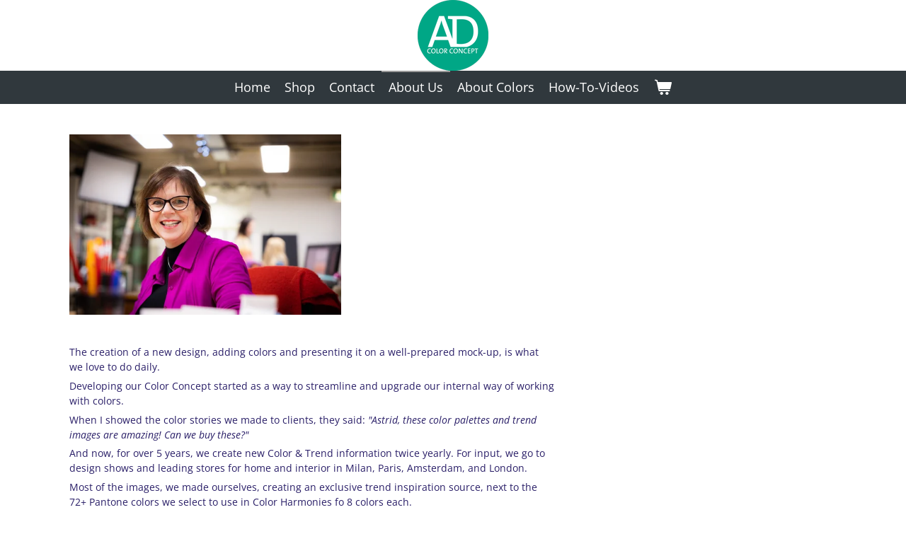

--- FILE ---
content_type: text/html; charset=UTF-8
request_url: https://www.colorconcept.shop/about-us
body_size: 13010
content:
<!DOCTYPE html>
<html lang="en-GB">
    <head>
        <meta http-equiv="Content-Type" content="text/html; charset=utf-8">
        <meta name="viewport" content="width=device-width, initial-scale=1.0, maximum-scale=5.0">
        <meta http-equiv="X-UA-Compatible" content="IE=edge">
        <link rel="canonical" href="https://www.colorconcept.shop/about-us">
        <link rel="sitemap" type="application/xml" href="https://www.colorconcept.shop/sitemap.xml">
        <meta property="og:title" content="About Us | Color Concept by Astrid Davidse">
        <meta property="og:url" content="https://www.colorconcept.shop/about-us">
        <base href="https://www.colorconcept.shop/">
        <meta name="description" property="og:description" content="Who is Astrid Davidse and what can we do for you?">
                <script nonce="d8a0983ff01be61f9656f0f5cce31085">
            
            window.JOUWWEB = window.JOUWWEB || {};
            window.JOUWWEB.application = window.JOUWWEB.application || {};
            window.JOUWWEB.application = {"backends":[{"domain":"jouwweb.nl","freeDomain":"jouwweb.site"},{"domain":"webador.com","freeDomain":"webadorsite.com"},{"domain":"webador.de","freeDomain":"webadorsite.com"},{"domain":"webador.fr","freeDomain":"webadorsite.com"},{"domain":"webador.es","freeDomain":"webadorsite.com"},{"domain":"webador.it","freeDomain":"webadorsite.com"},{"domain":"jouwweb.be","freeDomain":"jouwweb.site"},{"domain":"webador.ie","freeDomain":"webadorsite.com"},{"domain":"webador.co.uk","freeDomain":"webadorsite.com"},{"domain":"webador.at","freeDomain":"webadorsite.com"},{"domain":"webador.be","freeDomain":"webadorsite.com"},{"domain":"webador.ch","freeDomain":"webadorsite.com"},{"domain":"webador.ch","freeDomain":"webadorsite.com"},{"domain":"webador.mx","freeDomain":"webadorsite.com"},{"domain":"webador.com","freeDomain":"webadorsite.com"},{"domain":"webador.dk","freeDomain":"webadorsite.com"},{"domain":"webador.se","freeDomain":"webadorsite.com"},{"domain":"webador.no","freeDomain":"webadorsite.com"},{"domain":"webador.fi","freeDomain":"webadorsite.com"},{"domain":"webador.ca","freeDomain":"webadorsite.com"},{"domain":"webador.ca","freeDomain":"webadorsite.com"},{"domain":"webador.pl","freeDomain":"webadorsite.com"},{"domain":"webador.com.au","freeDomain":"webadorsite.com"},{"domain":"webador.nz","freeDomain":"webadorsite.com"}],"editorLocale":"nl-NL","editorTimezone":"Europe\/Amsterdam","editorLanguage":"nl","analytics4TrackingId":"G-E6PZPGE4QM","analyticsDimensions":[],"backendDomain":"www.jouwweb.nl","backendShortDomain":"jouwweb.nl","backendKey":"jouwweb-nl","freeWebsiteDomain":"jouwweb.site","noSsl":false,"build":{"reference":"a053e3f"},"linkHostnames":["www.jouwweb.nl","www.webador.com","www.webador.de","www.webador.fr","www.webador.es","www.webador.it","www.jouwweb.be","www.webador.ie","www.webador.co.uk","www.webador.at","www.webador.be","www.webador.ch","fr.webador.ch","www.webador.mx","es.webador.com","www.webador.dk","www.webador.se","www.webador.no","www.webador.fi","www.webador.ca","fr.webador.ca","www.webador.pl","www.webador.com.au","www.webador.nz"],"assetsUrl":"https:\/\/assets.jwwb.nl","loginUrl":"https:\/\/www.jouwweb.nl\/inloggen","publishUrl":"https:\/\/www.jouwweb.nl\/v2\/website\/1174332\/publish-proxy","adminUserOrIp":false,"pricing":{"plans":{"lite":{"amount":"700","currency":"EUR"},"pro":{"amount":"1200","currency":"EUR"},"business":{"amount":"2400","currency":"EUR"}},"yearlyDiscount":{"price":{"amount":"0","currency":"EUR"},"ratio":0,"percent":"0%","discountPrice":{"amount":"0","currency":"EUR"},"termPricePerMonth":{"amount":"0","currency":"EUR"},"termPricePerYear":{"amount":"0","currency":"EUR"}}},"hcUrl":{"add-product-variants":"https:\/\/help.jouwweb.nl\/hc\/nl\/articles\/28594307773201","basic-vs-advanced-shipping":"https:\/\/help.jouwweb.nl\/hc\/nl\/articles\/28594268794257","html-in-head":"https:\/\/help.jouwweb.nl\/hc\/nl\/articles\/28594336422545","link-domain-name":"https:\/\/help.jouwweb.nl\/hc\/nl\/articles\/28594325307409","optimize-for-mobile":"https:\/\/help.jouwweb.nl\/hc\/nl\/articles\/28594312927121","seo":"https:\/\/help.jouwweb.nl\/hc\/nl\/sections\/28507243966737","transfer-domain-name":"https:\/\/help.jouwweb.nl\/hc\/nl\/articles\/28594325232657","website-not-secure":"https:\/\/help.jouwweb.nl\/hc\/nl\/articles\/28594252935825"}};
            window.JOUWWEB.brand = {"type":"jouwweb","name":"JouwWeb","domain":"JouwWeb.nl","supportEmail":"support@jouwweb.nl"};
                    
                window.JOUWWEB = window.JOUWWEB || {};
                window.JOUWWEB.websiteRendering = {"locale":"en-GB","timezone":"Europe\/Amsterdam","routes":{"api\/upload\/product-field":"\/_api\/upload\/product-field","checkout\/cart":"\/cart","payment":"\/complete-order\/:publicOrderId","payment\/forward":"\/complete-order\/:publicOrderId\/forward","public-order":"\/order\/:publicOrderId","checkout\/authorize":"\/cart\/authorize\/:gateway","wishlist":"\/wishlist"}};
                                                    window.JOUWWEB.website = {"id":1174332,"locale":"en-GB","enabled":true,"title":"Color Concept by Astrid Davidse","hasTitle":true,"roleOfLoggedInUser":null,"ownerLocale":"nl-NL","plan":"business","freeWebsiteDomain":"jouwweb.site","backendKey":"jouwweb-nl","currency":"EUR","defaultLocale":"en-GB","url":"https:\/\/www.colorconcept.shop\/","homepageSegmentId":4647684,"category":"webshop","isOffline":false,"isPublished":true,"locales":["en-GB"],"allowed":{"ads":false,"credits":true,"externalLinks":true,"slideshow":true,"customDefaultSlideshow":true,"hostedAlbums":true,"moderators":true,"mailboxQuota":10,"statisticsVisitors":true,"statisticsDetailed":true,"statisticsMonths":-1,"favicon":true,"password":true,"freeDomains":2,"freeMailAccounts":1,"canUseLanguages":true,"fileUpload":true,"legacyFontSize":false,"webshop":true,"products":-1,"imageText":false,"search":true,"audioUpload":true,"videoUpload":5000,"allowDangerousForms":false,"allowHtmlCode":true,"mobileBar":true,"sidebar":false,"poll":true,"allowCustomForms":true,"allowBusinessListing":true,"allowCustomAnalytics":true,"allowAccountingLink":true,"digitalProducts":true,"sitemapElement":false},"mobileBar":{"enabled":true,"theme":"dark","email":{"active":true,"value":"martin@astriddavidse.com"},"location":{"active":false},"phone":{"active":true,"value":"+31703060623"},"whatsapp":{"active":true,"value":"+31637285942"},"social":{"active":false,"network":"facebook"}},"webshop":{"enabled":true,"currency":"EUR","taxEnabled":true,"taxInclusive":false,"vatDisclaimerVisible":false,"orderNotice":"<p>Based in the EU? Please provide VAT number for 0% VAT shift before payment. (Not for orders in the Netherlands and outside EU)<\/p>","orderConfirmation":"<p>Thank you for your order! Colorful inspiration is on its way to you.<br \/>\r\nYou will receive separate emails with your invoice and shipping or digital delivery details, depending on your order.<br \/>\r\n<br \/>\r\nHave a nice day,<br \/>\r\n<br \/>\r\nAstrid Davidse &amp; Team<br \/>\r\n<br \/>\r\nAny questions? <br \/>\r\nEmail info@astriddavidse.com of call +00 31 70 3060623<\/p>","freeShipping":false,"freeShippingAmount":"40.00","shippingDisclaimerVisible":false,"pickupAllowed":false,"couponAllowed":true,"detailsPageAvailable":true,"socialMediaVisible":false,"termsPage":4666883,"termsPageUrl":"\/terms-of-use","extraTerms":null,"pricingVisible":true,"orderButtonVisible":true,"shippingAdvanced":true,"shippingAdvancedBackEnd":true,"soldOutVisible":true,"backInStockNotificationEnabled":false,"canAddProducts":true,"nextOrderNumber":2026001,"allowedServicePoints":[],"sendcloudConfigured":false,"sendcloudFallbackPublicKey":"a3d50033a59b4a598f1d7ce7e72aafdf","taxExemptionAllowed":true,"invoiceComment":null,"emptyCartVisible":true,"minimumOrderPrice":null,"productNumbersEnabled":false,"wishlistEnabled":false,"hideTaxOnCart":false},"isTreatedAsWebshop":true};                            window.JOUWWEB.cart = {"products":[],"coupon":null,"shippingCountryCode":null,"shippingChoice":null,"breakdown":[]};                            window.JOUWWEB.scripts = ["website-rendering\/webshop","video\/plyr"];                        window.parent.JOUWWEB.colorPalette = window.JOUWWEB.colorPalette;
        </script>
                <title>About Us | Color Concept by Astrid Davidse</title>
                                            <link href="https://primary.jwwb.nl/public/y/r/x/temp-dquvpgfgffykmmftronw/touch-icon-iphone.png?bust=1718183160" rel="apple-touch-icon" sizes="60x60">                                                <link href="https://primary.jwwb.nl/public/y/r/x/temp-dquvpgfgffykmmftronw/touch-icon-ipad.png?bust=1718183160" rel="apple-touch-icon" sizes="76x76">                                                <link href="https://primary.jwwb.nl/public/y/r/x/temp-dquvpgfgffykmmftronw/touch-icon-iphone-retina.png?bust=1718183160" rel="apple-touch-icon" sizes="120x120">                                                <link href="https://primary.jwwb.nl/public/y/r/x/temp-dquvpgfgffykmmftronw/touch-icon-ipad-retina.png?bust=1718183160" rel="apple-touch-icon" sizes="152x152">                                                <link href="https://primary.jwwb.nl/public/y/r/x/temp-dquvpgfgffykmmftronw/favicon.png?bust=1718183160" rel="shortcut icon">                                                <link href="https://primary.jwwb.nl/public/y/r/x/temp-dquvpgfgffykmmftronw/favicon.png?bust=1718183160" rel="icon">                                        <meta property="og:image" content="https&#x3A;&#x2F;&#x2F;primary.jwwb.nl&#x2F;public&#x2F;y&#x2F;r&#x2F;x&#x2F;temp-dquvpgfgffykmmftronw&#x2F;05nw9s&#x2F;cc_aw24-25_o1h7231-1.jpg&#x3F;enable-io&#x3D;true&amp;enable&#x3D;upscale&amp;fit&#x3D;bounds&amp;width&#x3D;1200">
                                    <meta name="twitter:card" content="summary_large_image">
                        <meta property="twitter:image" content="https&#x3A;&#x2F;&#x2F;primary.jwwb.nl&#x2F;public&#x2F;y&#x2F;r&#x2F;x&#x2F;temp-dquvpgfgffykmmftronw&#x2F;05nw9s&#x2F;cc_aw24-25_o1h7231-1.jpg&#x3F;enable-io&#x3D;true&amp;enable&#x3D;upscale&amp;fit&#x3D;bounds&amp;width&#x3D;1200">
                                                    <script type="text/javascript">
_linkedin_partner_id = "2155994";
window._linkedin_data_partner_ids = window._linkedin_data_partner_ids || [];
window._linkedin_data_partner_ids.push(_linkedin_partner_id);
</script><script type="text/javascript">
(function(l) {
if (!l){window.lintrk = function(a,b){window.lintrk.q.push([a,b])};
window.lintrk.q=[]}
var s = document.getElementsByTagName("script")[0];
var b = document.createElement("script");
b.type = "text/javascript";b.async = true;
b.src = "https://snap.licdn.com/li.lms-analytics/insight.min.js";
s.parentNode.insertBefore(b, s);})(window.lintrk);
</script>
<noscript>
<img height="1" width="1" style="display:none;" alt="" src="https://px.ads.linkedin.com/collect/?pid=2155994&amp;fmt=gif">
</noscript>

<script>(function(h,o,t,j,a,r){
        h.hj=h.hj||function(){(h.hj.q=h.hj.q||[]).push(arguments)};
        h._hjSettings={hjid:1630026,hjsv:6};
        a=o.getElementsByTagName('head')[0];
        r=o.createElement('script');r.async=1;
        r.src=t+h._hjSettings.hjid+j+h._hjSettings.hjsv;
        a.appendChild(r);
    })(window,document,'https://static.hotjar.com/c/hotjar-','.js?sv=');
</body></html></script>                            <script src="https://www.googletagmanager.com/gtag/js?id=UA-71150622-2" nonce="d8a0983ff01be61f9656f0f5cce31085" data-turbo-track="reload" async></script>
<script src="https://plausible.io/js/script.manual.js" nonce="d8a0983ff01be61f9656f0f5cce31085" data-turbo-track="reload" defer data-domain="shard7.jouwweb.nl"></script>
<link rel="stylesheet" type="text/css" href="https://gfonts.jwwb.nl/css?display=fallback&amp;family=Open+Sans%3A400%2C700%2C400italic%2C700italic" nonce="d8a0983ff01be61f9656f0f5cce31085" data-turbo-track="dynamic">
<script src="https://assets.jwwb.nl/assets/build/website-rendering/en-GB.js?bust=fe80546e0ac60ffdf7e0" nonce="d8a0983ff01be61f9656f0f5cce31085" data-turbo-track="reload" defer></script>
<script src="https://assets.jwwb.nl/assets/website-rendering/runtime.e155993011efc7175f1d.js?bust=9c9da86aa25b93d0d097" nonce="d8a0983ff01be61f9656f0f5cce31085" data-turbo-track="reload" defer></script>
<script src="https://assets.jwwb.nl/assets/website-rendering/812.881ee67943804724d5af.js?bust=78ab7ad7d6392c42d317" nonce="d8a0983ff01be61f9656f0f5cce31085" data-turbo-track="reload" defer></script>
<script src="https://assets.jwwb.nl/assets/website-rendering/main.0515695a8fe66ce31629.js?bust=d350dfc83bf29c36017f" nonce="d8a0983ff01be61f9656f0f5cce31085" data-turbo-track="reload" defer></script>
<link rel="preload" href="https://assets.jwwb.nl/assets/website-rendering/styles.1ccb5af37fe695da2886.css?bust=b0ae04ec4c862e8d8ee1" as="style">
<link rel="preload" href="https://assets.jwwb.nl/assets/website-rendering/fonts/icons-website-rendering/font/website-rendering.woff2?bust=bd2797014f9452dadc8e" as="font" crossorigin>
<link rel="preconnect" href="https://gfonts.jwwb.nl">
<link rel="stylesheet" type="text/css" href="https://assets.jwwb.nl/assets/website-rendering/styles.1ccb5af37fe695da2886.css?bust=b0ae04ec4c862e8d8ee1" nonce="d8a0983ff01be61f9656f0f5cce31085" data-turbo-track="dynamic">
<link rel="preconnect" href="https://assets.jwwb.nl">
<link rel="preconnect" href="https://www.google-analytics.com">
<link rel="stylesheet" type="text/css" href="https://primary.jwwb.nl/public/y/r/x/temp-dquvpgfgffykmmftronw/style.css?bust=1769009351" nonce="d8a0983ff01be61f9656f0f5cce31085" data-turbo-track="dynamic">    </head>
    <body
        id="top"
        class="jw-is-no-slideshow jw-header-is-image jw-is-segment-page jw-is-frontend jw-is-no-sidebar jw-is-no-messagebar jw-is-no-touch-device jw-is-no-mobile"
                                    data-jouwweb-page="4647765"
                                                data-jouwweb-segment-id="4647765"
                                                data-jouwweb-segment-type="page"
                                                data-template-threshold="800"
                                                data-template-name="modern"
                            itemscope
        itemtype="https://schema.org/WebPage"
    >
                                    <meta itemprop="url" content="https://www.colorconcept.shop/about-us">
        <a href="#main-content" class="jw-skip-link">
            Skip to main content        </a>
        <div class="jw-background"></div>
        <div class="jw-body">
            <div class="jw-mobile-menu jw-mobile-is-logo js-mobile-menu">
            <button
            type="button"
            class="jw-mobile-menu__button jw-mobile-toggle"
            aria-label="Toggle menu"
        >
            <span class="jw-icon-burger"></span>
        </button>
        <div class="jw-mobile-header jw-mobile-header--image">
        <a            class="jw-mobile-header-content"
                            href="/"
                        >
                            <img class="jw-mobile-logo jw-mobile-logo--square" src="https://primary.jwwb.nl/public/y/r/x/temp-dquvpgfgffykmmftronw/q18h59/colorconceptlogo-circle-greenc.png?enable-io=true&amp;enable=upscale&amp;height=70" srcset="https://primary.jwwb.nl/public/y/r/x/temp-dquvpgfgffykmmftronw/q18h59/colorconceptlogo-circle-greenc.png?enable-io=true&amp;enable=upscale&amp;height=70 1x, https://primary.jwwb.nl/public/y/r/x/temp-dquvpgfgffykmmftronw/q18h59/colorconceptlogo-circle-greenc.png?enable-io=true&amp;enable=upscale&amp;height=140&amp;quality=70 2x" alt="Color Concept by Astrid Davidse" title="Color Concept by Astrid Davidse">                                </a>
    </div>

        <a
        href="/cart"
        class="jw-mobile-menu__button jw-mobile-header-cart"
        aria-label="View cart"
    >
        <span class="jw-icon-badge-wrapper">
            <span class="website-rendering-icon-basket" aria-hidden="true"></span>
            <span class="jw-icon-badge hidden" aria-hidden="true"></span>
        </span>
    </a>
    
    </div>
            <header class="header-wrap js-topbar-content-container">
    <div class="header-wrap__inner">
        <div class="jw-header-logo">
            <div
    id="jw-header-image-container"
    class="jw-header jw-header-image jw-header-image-toggle"
    style="flex-basis: 100px; max-width: 100px; flex-shrink: 1;"
>
            <a href="/">
        <img id="jw-header-image" data-image-id="71253444" srcset="https://primary.jwwb.nl/public/y/r/x/temp-dquvpgfgffykmmftronw/q18h59/colorconceptlogo-circle-greenc.png?enable-io=true&amp;width=100 100w, https://primary.jwwb.nl/public/y/r/x/temp-dquvpgfgffykmmftronw/q18h59/colorconceptlogo-circle-greenc.png?enable-io=true&amp;width=200 200w" class="jw-header-image" title="Color Concept by Astrid Davidse" style="max-height: 100px;" sizes="100px" width="100" height="100" intrinsicsize="100.00 x 100.00" alt="Color Concept by Astrid Davidse">                </a>
    </div>
        <div
    class="jw-header jw-header-title-container jw-header-text jw-header-text-toggle"
    data-stylable="false"
>
    <a        id="jw-header-title"
        class="jw-header-title"
                    href="/"
            >
        Color Concept by Astrid Davidse    </a>
</div>
</div>
    </div>
</header>
<script nonce="d8a0983ff01be61f9656f0f5cce31085">
    JOUWWEB.templateConfig = {
        header: {
            selector: '.header-wrap',
            mobileSelector: '.jw-mobile-menu',
            updatePusher: function (headerHeight) {
                var $sliderStyle = $('#sliderStyle');

                if ($sliderStyle.length === 0) {
                    $sliderStyle = $('<style />')
                        .attr('id', 'sliderStyle')
                        .appendTo(document.body);
                }

                $sliderStyle.html('.jw-slideshow-slide-content { padding-top: ' + headerHeight + 'px; padding-bottom: ' + (headerHeight * (2/3)) + 'px; } .bx-controls-direction { margin-top: ' + (headerHeight * (1/6)) + 'px; }');

                // make sure slider also gets correct height (because of the added padding)
                $('.jw-slideshow-slide[aria-hidden=false]').each(function (index) {
                    var $this = $(this);
                    headerHeight = $this.outerHeight() > headerHeight ? $this.outerHeight() : headerHeight;
                    $this.closest('.bx-viewport').css({
                        height: headerHeight + 'px',
                    });
                });

                // If a page has a message-bar, offset the mobile nav.
                const $messageBar = $('.message-bar');
                if ($messageBar.length > 0) {
                    // Only apply to .js-mobile-menu if there is a slideshow
                    $(`.jw-is-slideshow .js-mobile-menu, .jw-menu-clone`).css('top', $messageBar.outerHeight());
                }
            },
        },
        mainContentOffset: function () {
            return $('.main-content').offset().top - ($('body').hasClass('jw-menu-is-mobile') ? 0 : 60);
        },
    };
</script>
<nav class="jw-menu-copy">
    <ul
    id="jw-menu"
    class="jw-menu jw-menu-horizontal"
            >
            <li
    class="jw-menu-item"
>
        <a        class="jw-menu-link"
        href="/"                                            data-page-link-id="4647684"
                            >
                <span class="">
            Home        </span>
            </a>
                </li>
            <li
    class="jw-menu-item"
>
        <a        class="jw-menu-link"
        href="/shop"                                            data-page-link-id="4648640"
                            >
                <span class="">
            Shop        </span>
            </a>
                </li>
            <li
    class="jw-menu-item"
>
        <a        class="jw-menu-link"
        href="/contact"                                            data-page-link-id="5550896"
                            >
                <span class="">
            Contact        </span>
            </a>
                </li>
            <li
    class="jw-menu-item jw-menu-is-active"
>
        <a        class="jw-menu-link js-active-menu-item"
        href="/about-us"                                            data-page-link-id="4647765"
                            >
                <span class="">
            About Us        </span>
            </a>
                </li>
            <li
    class="jw-menu-item"
>
        <a        class="jw-menu-link"
        href="/about-colors"                                            data-page-link-id="4904344"
                            >
                <span class="">
            About Colors        </span>
            </a>
                </li>
            <li
    class="jw-menu-item"
>
        <a        class="jw-menu-link"
        href="/how-to-videos"                                            data-page-link-id="8857791"
                            >
                <span class="">
            How-To-Videos        </span>
            </a>
                </li>
            <li
    class="jw-menu-item js-menu-cart-item "
>
        <a        class="jw-menu-link jw-menu-link--icon"
        href="/cart"                                                            title="Cart"
            >
                                    <span class="jw-icon-badge-wrapper">
                        <span class="website-rendering-icon-basket"></span>
                                            <span class="jw-icon-badge hidden">
                    0                </span>
                            <span class="hidden-desktop-horizontal-menu">
            Cart        </span>
            </a>
                </li>
    
    </ul>

    <script nonce="d8a0983ff01be61f9656f0f5cce31085" id="jw-mobile-menu-template" type="text/template">
        <ul id="jw-menu" class="jw-menu jw-menu-horizontal jw-menu-spacing--mobile-bar">
                            <li
    class="jw-menu-item"
>
        <a        class="jw-menu-link"
        href="/"                                            data-page-link-id="4647684"
                            >
                <span class="">
            Home        </span>
            </a>
                </li>
                            <li
    class="jw-menu-item"
>
        <a        class="jw-menu-link"
        href="/shop"                                            data-page-link-id="4648640"
                            >
                <span class="">
            Shop        </span>
            </a>
                </li>
                            <li
    class="jw-menu-item"
>
        <a        class="jw-menu-link"
        href="/contact"                                            data-page-link-id="5550896"
                            >
                <span class="">
            Contact        </span>
            </a>
                </li>
                            <li
    class="jw-menu-item jw-menu-is-active"
>
        <a        class="jw-menu-link js-active-menu-item"
        href="/about-us"                                            data-page-link-id="4647765"
                            >
                <span class="">
            About Us        </span>
            </a>
                </li>
                            <li
    class="jw-menu-item"
>
        <a        class="jw-menu-link"
        href="/about-colors"                                            data-page-link-id="4904344"
                            >
                <span class="">
            About Colors        </span>
            </a>
                </li>
                            <li
    class="jw-menu-item"
>
        <a        class="jw-menu-link"
        href="/how-to-videos"                                            data-page-link-id="8857791"
                            >
                <span class="">
            How-To-Videos        </span>
            </a>
                </li>
            
                    </ul>
    </script>
</nav>
<div class="main-content">
    
<main id="main-content" class="block-content">
    <div data-section-name="content" class="jw-section jw-section-content jw-responsive">
        <div class="jw-block-element"><div
    id="jw-element-65756074"
    data-jw-element-id="65756074"
        class="jw-tree-node jw-element jw-strip-root jw-tree-container jw-responsive jw-node-is-first-child jw-node-is-last-child"
>
    <div
    id="jw-element-344328972"
    data-jw-element-id="344328972"
        class="jw-tree-node jw-element jw-strip jw-tree-container jw-responsive jw-strip--default jw-strip--style-color jw-strip--color-default jw-strip--padding-both jw-node-is-first-child jw-strip--primary jw-node-is-last-child"
>
    <div class="jw-strip__content-container"><div class="jw-strip__content jw-responsive">
                    <div
    id="jw-element-66475572"
    data-jw-element-id="66475572"
        class="jw-tree-node jw-element jw-columns jw-tree-container jw-responsive jw-tree-horizontal jw-columns--mode-flex jw-node-is-first-child"
>
    <div
    id="jw-element-66475573"
    data-jw-element-id="66475573"
            style="width: 36.82%"
        class="jw-tree-node jw-element jw-column jw-tree-container jw-responsive jw-node-is-first-child"
>
    <div
    id="jw-element-66475587"
    data-jw-element-id="66475587"
        class="jw-tree-node jw-element jw-image jw-node-is-first-child jw-node-is-last-child"
>
    <div
    class="jw-intent jw-element-image jw-element-content jw-element-image-is-left jw-element-image--full-width-to-640"
            style="width: 384px;"
    >
            
        
                <picture
            class="jw-element-image__image-wrapper jw-image-is-square jw-intrinsic"
            style="padding-top: 66.625%;"
        >
                                            <img class="jw-element-image__image jw-intrinsic__item" style="--jw-element-image--pan-x: 0.5; --jw-element-image--pan-y: 0.5;" alt="" src="https://primary.jwwb.nl/public/y/r/x/temp-dquvpgfgffykmmftronw/_o1h6250-wt-linkedin-high.jpg?enable-io=true&amp;enable=upscale&amp;crop=1.5009%3A1&amp;width=800" srcset="https://primary.jwwb.nl/public/y/r/x/temp-dquvpgfgffykmmftronw/_o1h6250-wt-linkedin-high.jpg?enable-io=true&amp;crop=1.5009%3A1&amp;width=96 96w, https://primary.jwwb.nl/public/y/r/x/temp-dquvpgfgffykmmftronw/_o1h6250-wt-linkedin-high.jpg?enable-io=true&amp;crop=1.5009%3A1&amp;width=147 147w, https://primary.jwwb.nl/public/y/r/x/temp-dquvpgfgffykmmftronw/_o1h6250-wt-linkedin-high.jpg?enable-io=true&amp;crop=1.5009%3A1&amp;width=226 226w, https://primary.jwwb.nl/public/y/r/x/temp-dquvpgfgffykmmftronw/_o1h6250-wt-linkedin-high.jpg?enable-io=true&amp;crop=1.5009%3A1&amp;width=347 347w, https://primary.jwwb.nl/public/y/r/x/temp-dquvpgfgffykmmftronw/_o1h6250-wt-linkedin-high.jpg?enable-io=true&amp;crop=1.5009%3A1&amp;width=532 532w, https://primary.jwwb.nl/public/y/r/x/temp-dquvpgfgffykmmftronw/_o1h6250-wt-linkedin-high.jpg?enable-io=true&amp;crop=1.5009%3A1&amp;width=816 816w, https://primary.jwwb.nl/public/y/r/x/temp-dquvpgfgffykmmftronw/_o1h6250-wt-linkedin-high.jpg?enable-io=true&amp;crop=1.5009%3A1&amp;width=1252 1252w, https://primary.jwwb.nl/public/y/r/x/temp-dquvpgfgffykmmftronw/_o1h6250-wt-linkedin-high.jpg?enable-io=true&amp;crop=1.5009%3A1&amp;width=1920 1920w" sizes="auto, min(100vw, 384px), 100vw" loading="lazy" width="800" height="533">                    </picture>

            </div>
</div></div><div
    id="jw-element-66475574"
    data-jw-element-id="66475574"
            style="width: 63.18%"
        class="jw-tree-node jw-element jw-column jw-tree-container jw-responsive jw-node-is-last-child"
>
    <div
    id="jw-element-66475812"
    data-jw-element-id="66475812"
        class="jw-tree-node jw-element jw-image-text jw-node-is-first-child jw-node-is-last-child"
>
    <div class="jw-element-imagetext-text">
            <p><span style="color: #2a1f68;">The creation of a new design, adding colors and presenting it on a well-prepared mock-up, is what we love to do daily.&nbsp;</span></p>
<p><span style="color: #2a1f68;">Developing our Color Concept started as a way to streamline and upgrade our internal way of working with colors.&nbsp;</span></p>
<p><span style="color: #2a1f68;">When I showed the color stories we made to clients, they said: <em>"Astrid, these color palettes and trend images are amazing! Can we buy these?"</em></span></p>
<p><span style="color: #2a1f68;">And now, for over 5 years, we create new Color &amp; Trend information twice yearly. For input, we go to design shows and leading stores for home and interior in Milan, Paris, Amsterdam, and London.</span></p>
<p><span style="color: #2a1f68;">Most of the images, we made ourselves, creating an exclusive trend inspiration source, next to the 72+ Pantone colors we select to use in Color Harmonies fo 8 colors each.</span></p>
<p>&nbsp;</p>    </div>
</div></div></div><div
    id="jw-element-108223428"
    data-jw-element-id="108223428"
        class="jw-tree-node jw-element jw-image-text"
>
    <div class="jw-element-imagetext-text">
            <p><span style="color: #194452;"><strong>"With so much color data in my head, and working daily with new home decor designs and projects, I developed a method to consistently (and fast) select and combine color combinations my clients, and my team, love to work with."</strong></span></p>    </div>
</div><div
    id="jw-element-503365405"
    data-jw-element-id="503365405"
        class="jw-tree-node jw-element jw-columns jw-tree-container jw-responsive jw-tree-horizontal jw-columns--mode-flex"
>
    <div
    id="jw-element-503365406"
    data-jw-element-id="503365406"
            style="width: 50%"
        class="jw-tree-node jw-element jw-column jw-tree-container jw-responsive jw-node-is-first-child"
>
    <div
    id="jw-element-108215045"
    data-jw-element-id="108215045"
        class="jw-tree-node jw-element jw-image jw-node-is-first-child jw-node-is-last-child"
>
    <div
    class="jw-intent jw-element-image jw-element-content jw-element-image-is-left"
            style="width: 100%;"
    >
            
        
                <picture
            class="jw-element-image__image-wrapper jw-image-is-square jw-intrinsic"
            style="padding-top: 66.7084%;"
        >
                                            <img class="jw-element-image__image jw-intrinsic__item" style="--jw-element-image--pan-x: 0.5; --jw-element-image--pan-y: 0.58;" alt="" src="https://primary.jwwb.nl/public/y/r/x/temp-dquvpgfgffykmmftronw/ad-kernteam-high.png?enable-io=true&amp;enable=upscale&amp;crop=1.4991%3A1%2Coffset-y58&amp;width=800" srcset="https://primary.jwwb.nl/public/y/r/x/temp-dquvpgfgffykmmftronw/ad-kernteam-high.png?enable-io=true&amp;crop=1.4991%3A1%2Coffset-y58&amp;width=96 96w, https://primary.jwwb.nl/public/y/r/x/temp-dquvpgfgffykmmftronw/ad-kernteam-high.png?enable-io=true&amp;crop=1.4991%3A1%2Coffset-y58&amp;width=147 147w, https://primary.jwwb.nl/public/y/r/x/temp-dquvpgfgffykmmftronw/ad-kernteam-high.png?enable-io=true&amp;crop=1.4991%3A1%2Coffset-y58&amp;width=226 226w, https://primary.jwwb.nl/public/y/r/x/temp-dquvpgfgffykmmftronw/ad-kernteam-high.png?enable-io=true&amp;crop=1.4991%3A1%2Coffset-y58&amp;width=347 347w, https://primary.jwwb.nl/public/y/r/x/temp-dquvpgfgffykmmftronw/ad-kernteam-high.png?enable-io=true&amp;crop=1.4991%3A1%2Coffset-y58&amp;width=532 532w, https://primary.jwwb.nl/public/y/r/x/temp-dquvpgfgffykmmftronw/ad-kernteam-high.png?enable-io=true&amp;crop=1.4991%3A1%2Coffset-y58&amp;width=816 816w, https://primary.jwwb.nl/public/y/r/x/temp-dquvpgfgffykmmftronw/ad-kernteam-high.png?enable-io=true&amp;crop=1.4991%3A1%2Coffset-y58&amp;width=1252 1252w, https://primary.jwwb.nl/public/y/r/x/temp-dquvpgfgffykmmftronw/ad-kernteam-high.png?enable-io=true&amp;crop=1.4991%3A1%2Coffset-y58&amp;width=1920 1920w" sizes="auto, min(100vw, 1200px), 100vw" loading="lazy" width="800" height="533.66708385482">                    </picture>

            </div>
</div></div><div
    id="jw-element-503365407"
    data-jw-element-id="503365407"
            style="width: 50%"
        class="jw-tree-node jw-element jw-column jw-tree-container jw-responsive jw-node-is-last-child"
>
    <div
    id="jw-element-503365410"
    data-jw-element-id="503365410"
        class="jw-tree-node jw-element jw-image jw-node-is-first-child jw-node-is-last-child"
>
    <div
    class="jw-intent jw-element-image jw-element-content jw-element-image-is-left jw-element-image--full-width-to-420"
            style="width: 353px;"
    >
            
        
                <picture
            class="jw-element-image__image-wrapper jw-image-is-square jw-intrinsic"
            style="padding-top: 100%;"
        >
                                            <img class="jw-element-image__image jw-intrinsic__item" style="--jw-element-image--pan-x: 0.5; --jw-element-image--pan-y: 0.5;" alt="" src="https://primary.jwwb.nl/public/y/r/x/temp-dquvpgfgffykmmftronw/milan24-3-images-team-small-standard-ce2eho.jpg" srcset="https://primary.jwwb.nl/public/y/r/x/temp-dquvpgfgffykmmftronw/milan24-3-images-team-small-high-4fttuh.jpg?enable-io=true&amp;width=96 96w, https://primary.jwwb.nl/public/y/r/x/temp-dquvpgfgffykmmftronw/milan24-3-images-team-small-high-4fttuh.jpg?enable-io=true&amp;width=147 147w, https://primary.jwwb.nl/public/y/r/x/temp-dquvpgfgffykmmftronw/milan24-3-images-team-small-high-4fttuh.jpg?enable-io=true&amp;width=226 226w, https://primary.jwwb.nl/public/y/r/x/temp-dquvpgfgffykmmftronw/milan24-3-images-team-small-high-4fttuh.jpg?enable-io=true&amp;width=347 347w, https://primary.jwwb.nl/public/y/r/x/temp-dquvpgfgffykmmftronw/milan24-3-images-team-small-high-4fttuh.jpg?enable-io=true&amp;width=532 532w, https://primary.jwwb.nl/public/y/r/x/temp-dquvpgfgffykmmftronw/milan24-3-images-team-small-high-4fttuh.jpg?enable-io=true&amp;width=816 816w, https://primary.jwwb.nl/public/y/r/x/temp-dquvpgfgffykmmftronw/milan24-3-images-team-small-high-4fttuh.jpg?enable-io=true&amp;width=1252 1252w, https://primary.jwwb.nl/public/y/r/x/temp-dquvpgfgffykmmftronw/milan24-3-images-team-small-high-4fttuh.jpg?enable-io=true&amp;width=1920 1920w" sizes="auto, min(100vw, 353px), 100vw" loading="lazy" width="800" height="800">                    </picture>

            </div>
</div></div></div><div
    id="jw-element-108215799"
    data-jw-element-id="108215799"
        class="jw-tree-node jw-element jw-image-text"
>
    <div class="jw-element-imagetext-text">
            <p><strong><span style="color: #194452;">Left Image: The AD Design in-house team, from left to right:</span></strong></p>
<p><span style="color: #194452;">-&nbsp;</span><span style="color: #194452;">Martin Salet, my partner in life and business. Focussed on Marketing, Business development and non-design issues, like legal, logistics, financial, etc.</span></p>
<p><span style="color: #194452;"><span>- Yodi Geernaert, former intern and, after a bachelor design course in the UK, now working in our design staff as a very versatile designer.</span></span></p>
<p><span style="color: #194452;">- That's me</span></p>
<p><span style="color: #194452;">- Kelly Leever, my first intern and employee, my right hand in design. Amazing how she can make very diverse, and always high-quality, designs.</span></p>
<p>&nbsp;</p>
<p><strong><span style="color: #194452;">Right image: At work during a Design Week in Paris or Milan looks like this.</span></strong><span style="color: #194452;"></span></p>    </div>
</div><div
    id="jw-element-202388374"
    data-jw-element-id="202388374"
        class="jw-tree-node jw-element jw-spacer"
>
    <div
    class="jw-element-spacer-container "
    style="height: 50px"
>
    </div>
</div><div
    id="jw-element-66007108"
    data-jw-element-id="66007108"
        class="jw-tree-node jw-element jw-image-text"
>
    <div class="jw-element-imagetext-text">
            <h3 class="jw-heading-70"><span style="color: #ff7405;">To get inspired instantly and save lots of time, add our Color &amp; Trend Inspiration to your tool kit:</span></h3>    </div>
</div><div
    id="jw-element-65756627"
    data-jw-element-id="65756627"
        class="jw-tree-node jw-element jw-image-text"
>
    <div class="jw-element-imagetext-text">
            <ul>
<li class="jw-heading-70"><span style="color: #194452;">72 Pantone Colors each season: 9 Color Harmonies of 8 colors each</span></li>
<li class="jw-heading-70">
<p><span style="color: #194452;">Instant Color Inspiration, the Easy Way, forget translating abstract trend reports</span></p>
</li>
<li class="jw-heading-70"><span style="color: #194452;">Color Intelligence that Kick-Starts Your Color Choices</span></li>
</ul>
<p>&nbsp;</p>
<h3 class="jw-heading-70"><span style="color: #194452;"><strong>"<em>Astrid, your color palettes are gorgeous. Can we buy them?"</em></strong></span></h3>
<p><span style="color: #194452;">That's how it all started. We showed our color and trend information (made for internal use) to the clients of our design studio. Most wanted them. </span></p>
<p><span style="color: #194452;">So, here we are: Trend Color Harmonies for home products and interiors. For professional creatives who value fresh and updated colors (making color work more fun as a bonus).</span></p>
<p>&nbsp;</p>
<ul>
<li class="jw-heading-70">
<p><span style="color: #194452;">Trend Colors that combine like a dream</span></p>
</li>
<li class="jw-heading-70">
<p><span style="color: #194452;">Digital Color Palettes for your design software</span></p>
</li>
<li class="jw-heading-70"><span style="color: #194452;">New editions: Spring/Summer in January and Autumn/Winter in June</span></li>
</ul>
<p>&nbsp;</p>
<h3 class="jw-heading-70"><span style="color: #194452;"><strong><em>"We use WGSN. I am very happy with them. But I need your colors for home textiles!"</em></strong></span></h3>
<p><span style="color: #194452;">It's almost embarrassing, but it seems most trend agencies specialize in fashion colors. We focus on home colors only.</span></p>
<p>&nbsp;</p>
<ul>
<li class="jw-heading-70">
<p><span style="color: #194452;">Build your Color Intelligence Library with more editions</span></p>
</li>
<li class="jw-heading-70">
<p><span style="color: #194452;">These Home Colors you'll enjoy far longer than 1 season</span></p>
</li>
<li class="jw-heading-70">
<p><span style="color: #194452;">Save 10% with a subscription</span></p>
</li>
</ul>    </div>
</div><div
    id="jw-element-108220348"
    data-jw-element-id="108220348"
        class="jw-tree-node jw-element jw-spacer"
>
    <div
    class="jw-element-spacer-container "
    style="height: 50px"
>
    </div>
</div><div
    id="jw-element-150547608"
    data-jw-element-id="150547608"
        class="jw-tree-node jw-element jw-image-text"
>
    <div class="jw-element-imagetext-text">
            <h1 style="text-align: left;" class="jw-heading-130">Curious to see how we make this Color Concept?</h1>    </div>
</div><div
    id="jw-element-150547590"
    data-jw-element-id="150547590"
        class="jw-tree-node jw-element jw-video"
>
        <div class="jw-element-video jw-element-video--align-left" style="width: 640px">
        <div class="jw-element-video__player jw-element-content">
                                            <div
                    id="player-150547590"
                    data-plyr-provider="vimeo"
                    data-plyr-embed-id="672836743"
                    data-show-controls="1"
                >
                </div>
                    </div>
    </div>
</div><div
    id="jw-element-73142972"
    data-jw-element-id="73142972"
        class="jw-tree-node jw-element jw-spacer"
>
    <div
    class="jw-element-spacer-container "
    style="height: 33px"
>
    </div>
</div><div
    id="jw-element-73142815"
    data-jw-element-id="73142815"
        class="jw-tree-node jw-element jw-button"
>
    <div class="jw-btn-container&#x20;jw-btn-is-center">
            <a
                            href="&#x2F;shop"
                                    title="Shop"            class="jw-element-content&#x20;jw-btn&#x20;jw-btn--size-large&#x20;jw-btn--style-flat&#x20;jw-btn--roundness-rounded&#x20;jw-btn--icon-position-start&#x20;jw-btn--custom-color"
            style="--jw-button-custom-color&#x3A;&#x20;&#x23;ff7405&#x3B;--jw-button-custom-color-text&#x3A;&#x20;&#x23;ffffff&#x3B;--jw-button-custom-color-hover&#x3A;&#x20;&#x23;ff9038&#x3B;"
        >
                        <span class="jw-btn-caption">
                Get the colors our Team loves to work with!            </span>
        </a>
    </div>
</div><div
    id="jw-element-73142966"
    data-jw-element-id="73142966"
        class="jw-tree-node jw-element jw-spacer"
>
    <div
    class="jw-element-spacer-container "
    style="height: 31px"
>
    </div>
</div><div
    id="jw-element-66476048"
    data-jw-element-id="66476048"
        class="jw-tree-node jw-element jw-columns jw-tree-container jw-responsive jw-tree-horizontal jw-columns--mode-flex"
>
    <div
    id="jw-element-66476049"
    data-jw-element-id="66476049"
            style="width: 33.333333333333%"
        class="jw-tree-node jw-element jw-column jw-tree-container jw-responsive jw-node-is-first-child"
>
    <div
    id="jw-element-66476408"
    data-jw-element-id="66476408"
        class="jw-tree-node jw-element jw-image jw-node-is-first-child jw-node-is-last-child"
>
    <div
    class="jw-intent jw-element-image jw-element-content jw-element-image-is-left jw-element-image--full-width-to-420"
            style="width: 345px;"
    >
            
        
                <picture
            class="jw-element-image__image-wrapper jw-image-is-square jw-intrinsic"
            style="padding-top: 99.711%;"
        >
                                            <img class="jw-element-image__image jw-intrinsic__item" style="--jw-element-image--pan-x: 0.5; --jw-element-image--pan-y: 0.5;" alt="" src="https://primary.jwwb.nl/public/y/r/x/temp-dquvpgfgffykmmftronw/aw25-26-folded-mock-up-inside-evergreens-high.jpg?enable-io=true&amp;enable=upscale&amp;crop=1.0029%3A1&amp;width=800" srcset="https://primary.jwwb.nl/public/y/r/x/temp-dquvpgfgffykmmftronw/aw25-26-folded-mock-up-inside-evergreens-high.jpg?enable-io=true&amp;crop=1.0029%3A1&amp;width=96 96w, https://primary.jwwb.nl/public/y/r/x/temp-dquvpgfgffykmmftronw/aw25-26-folded-mock-up-inside-evergreens-high.jpg?enable-io=true&amp;crop=1.0029%3A1&amp;width=147 147w, https://primary.jwwb.nl/public/y/r/x/temp-dquvpgfgffykmmftronw/aw25-26-folded-mock-up-inside-evergreens-high.jpg?enable-io=true&amp;crop=1.0029%3A1&amp;width=226 226w, https://primary.jwwb.nl/public/y/r/x/temp-dquvpgfgffykmmftronw/aw25-26-folded-mock-up-inside-evergreens-high.jpg?enable-io=true&amp;crop=1.0029%3A1&amp;width=347 347w, https://primary.jwwb.nl/public/y/r/x/temp-dquvpgfgffykmmftronw/aw25-26-folded-mock-up-inside-evergreens-high.jpg?enable-io=true&amp;crop=1.0029%3A1&amp;width=532 532w, https://primary.jwwb.nl/public/y/r/x/temp-dquvpgfgffykmmftronw/aw25-26-folded-mock-up-inside-evergreens-high.jpg?enable-io=true&amp;crop=1.0029%3A1&amp;width=816 816w, https://primary.jwwb.nl/public/y/r/x/temp-dquvpgfgffykmmftronw/aw25-26-folded-mock-up-inside-evergreens-high.jpg?enable-io=true&amp;crop=1.0029%3A1&amp;width=1252 1252w, https://primary.jwwb.nl/public/y/r/x/temp-dquvpgfgffykmmftronw/aw25-26-folded-mock-up-inside-evergreens-high.jpg?enable-io=true&amp;crop=1.0029%3A1&amp;width=1920 1920w" sizes="auto, min(100vw, 345px), 100vw" loading="lazy" width="800" height="797.68786127168">                    </picture>

            </div>
</div></div><div
    id="jw-element-71093703"
    data-jw-element-id="71093703"
            style="width: 33.333333333333%"
        class="jw-tree-node jw-element jw-column jw-tree-container jw-responsive"
>
    <div
    id="jw-element-66476411"
    data-jw-element-id="66476411"
        class="jw-tree-node jw-element jw-image jw-node-is-first-child jw-node-is-last-child"
>
    <div
    class="jw-intent jw-element-image jw-element-content jw-element-image-is-left jw-element-image--full-width-to-420"
            style="width: 345px;"
    >
            
        
                <picture
            class="jw-element-image__image-wrapper jw-image-is-square jw-intrinsic"
            style="padding-top: 99.711%;"
        >
                                            <img class="jw-element-image__image jw-intrinsic__item" style="--jw-element-image--pan-x: 0.5; --jw-element-image--pan-y: 0.5;" alt="" src="https://primary.jwwb.nl/public/y/r/x/temp-dquvpgfgffykmmftronw/gentle-garden-folded-klein-high-pvlixy.png?enable-io=true&amp;enable=upscale&amp;crop=1.0029%3A1&amp;width=800" srcset="https://primary.jwwb.nl/public/y/r/x/temp-dquvpgfgffykmmftronw/gentle-garden-folded-klein-high-pvlixy.png?enable-io=true&amp;crop=1.0029%3A1&amp;width=96 96w, https://primary.jwwb.nl/public/y/r/x/temp-dquvpgfgffykmmftronw/gentle-garden-folded-klein-high-pvlixy.png?enable-io=true&amp;crop=1.0029%3A1&amp;width=147 147w, https://primary.jwwb.nl/public/y/r/x/temp-dquvpgfgffykmmftronw/gentle-garden-folded-klein-high-pvlixy.png?enable-io=true&amp;crop=1.0029%3A1&amp;width=226 226w, https://primary.jwwb.nl/public/y/r/x/temp-dquvpgfgffykmmftronw/gentle-garden-folded-klein-high-pvlixy.png?enable-io=true&amp;crop=1.0029%3A1&amp;width=347 347w, https://primary.jwwb.nl/public/y/r/x/temp-dquvpgfgffykmmftronw/gentle-garden-folded-klein-high-pvlixy.png?enable-io=true&amp;crop=1.0029%3A1&amp;width=532 532w, https://primary.jwwb.nl/public/y/r/x/temp-dquvpgfgffykmmftronw/gentle-garden-folded-klein-high-pvlixy.png?enable-io=true&amp;crop=1.0029%3A1&amp;width=816 816w, https://primary.jwwb.nl/public/y/r/x/temp-dquvpgfgffykmmftronw/gentle-garden-folded-klein-high-pvlixy.png?enable-io=true&amp;crop=1.0029%3A1&amp;width=1252 1252w, https://primary.jwwb.nl/public/y/r/x/temp-dquvpgfgffykmmftronw/gentle-garden-folded-klein-high-pvlixy.png?enable-io=true&amp;crop=1.0029%3A1&amp;width=1920 1920w" sizes="auto, min(100vw, 345px), 100vw" loading="lazy" width="800" height="797.68786127168">                    </picture>

            </div>
</div></div><div
    id="jw-element-66476050"
    data-jw-element-id="66476050"
            style="width: 33.333333333333%"
        class="jw-tree-node jw-element jw-column jw-tree-container jw-responsive jw-node-is-last-child"
>
    <div
    id="jw-element-66476410"
    data-jw-element-id="66476410"
        class="jw-tree-node jw-element jw-image jw-node-is-first-child jw-node-is-last-child"
>
    <div
    class="jw-intent jw-element-image jw-element-content jw-element-image-is-left"
            style="width: 100%;"
    >
            
        
                <picture
            class="jw-element-image__image-wrapper jw-image-is-square jw-intrinsic"
            style="padding-top: 99.711%;"
        >
                                            <img class="jw-element-image__image jw-intrinsic__item" style="--jw-element-image--pan-x: 0.5; --jw-element-image--pan-y: 0.5;" alt="" src="https://primary.jwwb.nl/public/y/r/x/temp-dquvpgfgffykmmftronw/36rzxt/cc_aw24-25_o1h7069.jpg?enable-io=true&amp;enable=upscale&amp;crop=1.0029%3A1&amp;width=800" srcset="https://primary.jwwb.nl/public/y/r/x/temp-dquvpgfgffykmmftronw/36rzxt/cc_aw24-25_o1h7069.jpg?enable-io=true&amp;crop=1.0029%3A1&amp;width=96 96w, https://primary.jwwb.nl/public/y/r/x/temp-dquvpgfgffykmmftronw/36rzxt/cc_aw24-25_o1h7069.jpg?enable-io=true&amp;crop=1.0029%3A1&amp;width=147 147w, https://primary.jwwb.nl/public/y/r/x/temp-dquvpgfgffykmmftronw/36rzxt/cc_aw24-25_o1h7069.jpg?enable-io=true&amp;crop=1.0029%3A1&amp;width=226 226w, https://primary.jwwb.nl/public/y/r/x/temp-dquvpgfgffykmmftronw/36rzxt/cc_aw24-25_o1h7069.jpg?enable-io=true&amp;crop=1.0029%3A1&amp;width=347 347w, https://primary.jwwb.nl/public/y/r/x/temp-dquvpgfgffykmmftronw/36rzxt/cc_aw24-25_o1h7069.jpg?enable-io=true&amp;crop=1.0029%3A1&amp;width=532 532w, https://primary.jwwb.nl/public/y/r/x/temp-dquvpgfgffykmmftronw/36rzxt/cc_aw24-25_o1h7069.jpg?enable-io=true&amp;crop=1.0029%3A1&amp;width=816 816w, https://primary.jwwb.nl/public/y/r/x/temp-dquvpgfgffykmmftronw/36rzxt/cc_aw24-25_o1h7069.jpg?enable-io=true&amp;crop=1.0029%3A1&amp;width=1252 1252w, https://primary.jwwb.nl/public/y/r/x/temp-dquvpgfgffykmmftronw/36rzxt/cc_aw24-25_o1h7069.jpg?enable-io=true&amp;crop=1.0029%3A1&amp;width=1920 1920w" sizes="auto, min(100vw, 1200px), 100vw" loading="lazy" width="800" height="797.68786127168">                    </picture>

            </div>
</div></div></div><div
    id="jw-element-87437956"
    data-jw-element-id="87437956"
        class="jw-tree-node jw-element jw-image-text"
>
    <div class="jw-element-imagetext-text">
            <p style="text-align: center;">&nbsp;</p>
<p style="text-align: center;">Email us at: <a href="mailto:info@astriddavidse.com">info@astriddavidse.com</a>&nbsp;or call us at +31.70.3060623 (office hours Western Europe)</p>    </div>
</div><div
    id="jw-element-71678153"
    data-jw-element-id="71678153"
        class="jw-tree-node jw-element jw-spacer"
>
    <div
    class="jw-element-spacer-container "
    style="height: 10px"
>
    </div>
</div><div
    id="jw-element-71678099"
    data-jw-element-id="71678099"
        class="jw-tree-node jw-element jw-columns jw-tree-container jw-responsive jw-tree-horizontal jw-columns--mode-flex jw-node-is-last-child"
>
    <div
    id="jw-element-71678100"
    data-jw-element-id="71678100"
            style="width: 33.333333333333%"
        class="jw-tree-node jw-element jw-column jw-tree-container jw-responsive jw-node-is-first-child"
>
    <div
    id="jw-element-71678117"
    data-jw-element-id="71678117"
        class="jw-tree-node jw-element jw-image-text jw-node-is-first-child jw-node-is-last-child"
>
    <div class="jw-element-imagetext-text">
            <h2 class="jw-heading-100"><span>Colors to Inspire You</span></h2>    </div>
</div></div><div
    id="jw-element-71678101"
    data-jw-element-id="71678101"
            style="width: 33.333333333333%"
        class="jw-tree-node jw-element jw-column jw-tree-container jw-responsive"
>
    <div
    id="jw-element-66447358"
    data-jw-element-id="66447358"
        class="jw-tree-node jw-element jw-social-follow jw-node-is-first-child jw-node-is-last-child"
>
    <div class="jw-element-social-follow jw-element-social-follow--size-m jw-element-social-follow--style-border jw-element-social-follow--roundness-round"
     style="text-align: center">
    <span class="jw-element-content">
    <a
            href="https://facebook.com/astriddavidsedesigns"
            target="_blank"
            rel="noopener"
            style="color: #ff7405; border-color: #ff7405"
            class="jw-element-social-follow-profile jw-element-social-follow-profile--medium-facebook"
                    >
            <i class="website-rendering-icon-facebook"></i>
        </a><a
            href="https://pinterest.com/astriddavidse"
            target="_blank"
            rel="noopener"
            style="color: #ff7405; border-color: #ff7405"
            class="jw-element-social-follow-profile jw-element-social-follow-profile--medium-pinterest"
                    >
            <i class="website-rendering-icon-pinterest"></i>
        </a><a
            href="https://instagram.com/astriddavidsedesign"
            target="_blank"
            rel="noopener"
            style="color: #ff7405; border-color: #ff7405"
            class="jw-element-social-follow-profile jw-element-social-follow-profile--medium-instagram"
                    >
            <i class="website-rendering-icon-instagram"></i>
        </a><a
            href="https://linkedin.com/company/colorconcept-by-astriddavidse"
            target="_blank"
            rel="noopener"
            style="color: #ff7405; border-color: #ff7405"
            class="jw-element-social-follow-profile jw-element-social-follow-profile--medium-linkedin"
                    >
            <i class="website-rendering-icon-linkedin"></i>
        </a>    </span>
    </div>
</div></div><div
    id="jw-element-72898473"
    data-jw-element-id="72898473"
            style="width: 33.333333333333%"
        class="jw-tree-node jw-element jw-column jw-tree-container jw-responsive jw-node-is-last-child"
>
    <div
    id="jw-element-73010912"
    data-jw-element-id="73010912"
        class="jw-tree-node jw-element jw-image-text jw-node-is-first-child jw-node-is-last-child"
>
    <div class="jw-element-imagetext-text">
            <h2 class="jw-heading-100">Colors to Work With</h2>    </div>
</div></div></div></div></div></div></div></div>            </div>
</main>
    </div>
<footer class="block-footer">
    <div
        data-section-name="footer"
        class="jw-section jw-section-footer jw-responsive"
    >
                <div class="jw-strip jw-strip--default jw-strip--style-color jw-strip--primary jw-strip--color-default jw-strip--padding-both"><div class="jw-strip__content-container"><div class="jw-strip__content jw-responsive">            <div class="jw-block-element"><div
    id="jw-element-72899531"
    data-jw-element-id="72899531"
        class="jw-tree-node jw-element jw-simple-root jw-tree-container jw-tree-container--empty jw-responsive jw-node-is-first-child jw-node-is-last-child"
>
    </div></div>                                        <div class="jw-block-footer-content">
                    <div class="jw-credits clear">
                        <div class="jw-credits-owner">
                            <div id="jw-footer-text">
                                <div class="jw-footer-text-content">
                                    &copy; 2026 Color Concept by Astrid Davidse                                </div>
                            </div>
                        </div>
                        <div class="jw-credits-right">
                                                                                </div>
                    </div>
                </div>
                    </div></div></div>    </div>
</footer>
            
<div class="jw-bottom-bar__container">
    </div>
<div class="jw-bottom-bar__spacer">
    </div>

            <div id="jw-variable-loaded" style="display: none;"></div>
            <div id="jw-variable-values" style="display: none;">
                                    <span data-jw-variable-key="background-color" class="jw-variable-value-background-color"></span>
                                    <span data-jw-variable-key="background" class="jw-variable-value-background"></span>
                                    <span data-jw-variable-key="font-family" class="jw-variable-value-font-family"></span>
                                    <span data-jw-variable-key="paragraph-color" class="jw-variable-value-paragraph-color"></span>
                                    <span data-jw-variable-key="paragraph-link-color" class="jw-variable-value-paragraph-link-color"></span>
                                    <span data-jw-variable-key="paragraph-font-size" class="jw-variable-value-paragraph-font-size"></span>
                                    <span data-jw-variable-key="heading-color" class="jw-variable-value-heading-color"></span>
                                    <span data-jw-variable-key="heading-link-color" class="jw-variable-value-heading-link-color"></span>
                                    <span data-jw-variable-key="heading-font-size" class="jw-variable-value-heading-font-size"></span>
                                    <span data-jw-variable-key="heading-font-family" class="jw-variable-value-heading-font-family"></span>
                                    <span data-jw-variable-key="menu-text-color" class="jw-variable-value-menu-text-color"></span>
                                    <span data-jw-variable-key="menu-text-link-color" class="jw-variable-value-menu-text-link-color"></span>
                                    <span data-jw-variable-key="menu-text-font-size" class="jw-variable-value-menu-text-font-size"></span>
                                    <span data-jw-variable-key="menu-font-family" class="jw-variable-value-menu-font-family"></span>
                                    <span data-jw-variable-key="menu-capitalize" class="jw-variable-value-menu-capitalize"></span>
                                    <span data-jw-variable-key="website-size" class="jw-variable-value-website-size"></span>
                                    <span data-jw-variable-key="footer-text-color" class="jw-variable-value-footer-text-color"></span>
                                    <span data-jw-variable-key="footer-text-link-color" class="jw-variable-value-footer-text-link-color"></span>
                                    <span data-jw-variable-key="footer-text-font-size" class="jw-variable-value-footer-text-font-size"></span>
                                    <span data-jw-variable-key="content-color" class="jw-variable-value-content-color"></span>
                                    <span data-jw-variable-key="accent-color" class="jw-variable-value-accent-color"></span>
                                    <span data-jw-variable-key="footer-color" class="jw-variable-value-footer-color"></span>
                            </div>
        </div>
                            <script nonce="d8a0983ff01be61f9656f0f5cce31085" type="application/ld+json">[{"@context":"https:\/\/schema.org","@type":"Organization","url":"https:\/\/www.colorconcept.shop\/","name":"Color Concept by Astrid Davidse","logo":{"@type":"ImageObject","url":"https:\/\/primary.jwwb.nl\/public\/y\/r\/x\/temp-dquvpgfgffykmmftronw\/q18h59\/colorconceptlogo-circle-greenc.png?enable-io=true&enable=upscale&height=60","width":60,"height":60},"email":"martin@astriddavidse.com","telephone":"+31703060623"}]</script>
                <script nonce="d8a0983ff01be61f9656f0f5cce31085">window.JOUWWEB = window.JOUWWEB || {}; window.JOUWWEB.experiment = {"enrollments":{},"defaults":{"only-annual-discount-restart":"3months-50pct","ai-homepage-structures":"on","checkout-shopping-cart-design":"on","ai-page-wizard-ui":"on","payment-cycle-dropdown":"on","trustpilot-checkout":"widget","improved-homepage-structures":"on","slimmed-down-navigation":"on","new-onboarding-project-type-ui":"casual"}};</script>        <script nonce="d8a0983ff01be61f9656f0f5cce31085">window.dataLayer = window.dataLayer || [];function gtag(){window.dataLayer.push(arguments);};gtag("js", new Date());gtag("config", "UA-71150622-2", {"anonymize_ip":true});</script>
<script nonce="d8a0983ff01be61f9656f0f5cce31085">window.plausible = window.plausible || function() { (window.plausible.q = window.plausible.q || []).push(arguments) };plausible('pageview', { props: {website: 1174332 }});</script>                                </body>
</html>


--- FILE ---
content_type: text/html; charset=UTF-8
request_url: https://player.vimeo.com/video/672836743?loop=false&autoplay=false&muted=false&gesture=media&playsinline=true&byline=false&portrait=false&title=false&speed=true&transparent=false&customControls=true&dnt=1
body_size: 6446
content:
<!DOCTYPE html>
<html lang="en">
<head>
  <meta charset="utf-8">
  <meta name="viewport" content="width=device-width,initial-scale=1,user-scalable=yes">
  
  <link rel="canonical" href="https://player.vimeo.com/video/672836743">
  <meta name="googlebot" content="noindex,indexifembedded">
  
  
  <title>production-1174332-672818140 on Vimeo</title>
  <style>
      body, html, .player, .fallback {
          overflow: hidden;
          width: 100%;
          height: 100%;
          margin: 0;
          padding: 0;
      }
      .fallback {
          
              background-color: #000;
          
      }
      .player.loading { opacity: 0; }
      .fallback iframe {
          position: fixed;
          left: 0;
          top: 0;
          width: 100%;
          height: 100%;
      }
  </style>
  <link rel="modulepreload" href="https://f.vimeocdn.com/p/4.46.25/js/player.module.js" crossorigin="anonymous">
  <link rel="modulepreload" href="https://f.vimeocdn.com/p/4.46.25/js/vendor.module.js" crossorigin="anonymous">
  <link rel="preload" href="https://f.vimeocdn.com/p/4.46.25/css/player.css" as="style">
</head>

<body>


<div class="vp-placeholder">
    <style>
        .vp-placeholder,
        .vp-placeholder-thumb,
        .vp-placeholder-thumb::before,
        .vp-placeholder-thumb::after {
            position: absolute;
            top: 0;
            bottom: 0;
            left: 0;
            right: 0;
        }
        .vp-placeholder {
            visibility: hidden;
            width: 100%;
            max-height: 100%;
            height: calc(1080 / 1920 * 100vw);
            max-width: calc(1920 / 1080 * 100vh);
            margin: auto;
        }
        .vp-placeholder-carousel {
            display: none;
            background-color: #000;
            position: absolute;
            left: 0;
            right: 0;
            bottom: -60px;
            height: 60px;
        }
    </style>

    
        <style>
            .vp-placeholder {
                background: #000000;
                height: 100%;
                max-width: 100%;
            }
        </style>
    

    
        <style>
            .vp-placeholder-thumb {
                overflow: hidden;
                width: 100%;
                max-height: 100%;
                margin: auto;
            }
            .vp-placeholder-thumb::before,
            .vp-placeholder-thumb::after {
                content: "";
                display: block;
                filter: blur(7px);
                margin: 0;
                background: url(https://i.vimeocdn.com/video/1363507766-8bf7122b29cbfe3536aa3a8a4d9941ac9de8db9d7b1922e5ea21075723ea6d67-d?mw=80&q=85) 50% 50% / contain no-repeat;
            }
            .vp-placeholder-thumb::before {
                 
                margin: -30px;
            }
        </style>
    

    <div class="vp-placeholder-thumb"></div>
    <div class="vp-placeholder-carousel"></div>
    <script>function placeholderInit(t,h,d,s,n,o){var i=t.querySelector(".vp-placeholder"),v=t.querySelector(".vp-placeholder-thumb");if(h){var p=function(){try{return window.self!==window.top}catch(a){return!0}}(),w=200,y=415,r=60;if(!p&&window.innerWidth>=w&&window.innerWidth<y){i.style.bottom=r+"px",i.style.maxHeight="calc(100vh - "+r+"px)",i.style.maxWidth="calc("+n+" / "+o+" * (100vh - "+r+"px))";var f=t.querySelector(".vp-placeholder-carousel");f.style.display="block"}}if(d){var e=new Image;e.onload=function(){var a=n/o,c=e.width/e.height;if(c<=.95*a||c>=1.05*a){var l=i.getBoundingClientRect(),g=l.right-l.left,b=l.bottom-l.top,m=window.innerWidth/g*100,x=window.innerHeight/b*100;v.style.height="calc("+e.height+" / "+e.width+" * "+m+"vw)",v.style.maxWidth="calc("+e.width+" / "+e.height+" * "+x+"vh)"}i.style.visibility="visible"},e.src=s}else i.style.visibility="visible"}
</script>
    <script>placeholderInit(document,  false ,  true , "https://i.vimeocdn.com/video/1363507766-8bf7122b29cbfe3536aa3a8a4d9941ac9de8db9d7b1922e5ea21075723ea6d67-d?mw=80\u0026q=85",  1920 ,  1080 );</script>
</div>

<div id="player" class="player"></div>
<script>window.playerConfig = {"cdn_url":"https://f.vimeocdn.com","vimeo_api_url":"api.vimeo.com","request":{"files":{"dash":{"cdns":{"akfire_interconnect_quic":{"avc_url":"https://vod-adaptive-ak.vimeocdn.com/exp=1769545692~acl=%2Fa4fbbc34-8597-4499-b88c-aac7bf2e5ad9%2Fpsid%3Db741252e3561669bdfcb49772a77cd18675bbabf24200ca7572dba3268761be5%2F%2A~hmac=19e814584946b55728d8244429ee91ca7613ffeb3b58740875e5632bdd906f20/a4fbbc34-8597-4499-b88c-aac7bf2e5ad9/psid=b741252e3561669bdfcb49772a77cd18675bbabf24200ca7572dba3268761be5/v2/playlist/av/primary/prot/cXNyPTE/playlist.json?omit=av1-hevc\u0026pathsig=8c953e4f~w8BPz9xdVDTUHUypqJxmuXFOt8Eb5zcVN58hAKFmkdU\u0026qsr=1\u0026r=dXM%3D\u0026rh=3zwb33","origin":"gcs","url":"https://vod-adaptive-ak.vimeocdn.com/exp=1769545692~acl=%2Fa4fbbc34-8597-4499-b88c-aac7bf2e5ad9%2Fpsid%3Db741252e3561669bdfcb49772a77cd18675bbabf24200ca7572dba3268761be5%2F%2A~hmac=19e814584946b55728d8244429ee91ca7613ffeb3b58740875e5632bdd906f20/a4fbbc34-8597-4499-b88c-aac7bf2e5ad9/psid=b741252e3561669bdfcb49772a77cd18675bbabf24200ca7572dba3268761be5/v2/playlist/av/primary/prot/cXNyPTE/playlist.json?pathsig=8c953e4f~w8BPz9xdVDTUHUypqJxmuXFOt8Eb5zcVN58hAKFmkdU\u0026qsr=1\u0026r=dXM%3D\u0026rh=3zwb33"},"fastly_skyfire":{"avc_url":"https://skyfire.vimeocdn.com/1769545692-0xd0145eac96e623bf20fc1aaedd8a09bcdc8e2c98/a4fbbc34-8597-4499-b88c-aac7bf2e5ad9/psid=b741252e3561669bdfcb49772a77cd18675bbabf24200ca7572dba3268761be5/v2/playlist/av/primary/prot/cXNyPTE/playlist.json?omit=av1-hevc\u0026pathsig=8c953e4f~w8BPz9xdVDTUHUypqJxmuXFOt8Eb5zcVN58hAKFmkdU\u0026qsr=1\u0026r=dXM%3D\u0026rh=3zwb33","origin":"gcs","url":"https://skyfire.vimeocdn.com/1769545692-0xd0145eac96e623bf20fc1aaedd8a09bcdc8e2c98/a4fbbc34-8597-4499-b88c-aac7bf2e5ad9/psid=b741252e3561669bdfcb49772a77cd18675bbabf24200ca7572dba3268761be5/v2/playlist/av/primary/prot/cXNyPTE/playlist.json?pathsig=8c953e4f~w8BPz9xdVDTUHUypqJxmuXFOt8Eb5zcVN58hAKFmkdU\u0026qsr=1\u0026r=dXM%3D\u0026rh=3zwb33"}},"default_cdn":"akfire_interconnect_quic","separate_av":true,"streams":[{"profile":"164","id":"b03ab74f-2bfb-421f-a1ce-c46b02412b68","fps":25,"quality":"360p"},{"profile":"174","id":"d5b79c7e-c67c-425e-be4b-07f66f90870f","fps":25,"quality":"720p"},{"profile":"d0b41bac-2bf2-4310-8113-df764d486192","id":"017cd39c-e0db-421f-8465-270f32b1d17d","fps":25,"quality":"240p"},{"profile":"169","id":"62d1c913-d2b9-4023-ab03-32e17d93cd79","fps":25,"quality":"1080p"},{"profile":"165","id":"98ea171b-cbf2-46c5-96f7-6f4969b04246","fps":25,"quality":"540p"}],"streams_avc":[{"profile":"174","id":"d5b79c7e-c67c-425e-be4b-07f66f90870f","fps":25,"quality":"720p"},{"profile":"d0b41bac-2bf2-4310-8113-df764d486192","id":"017cd39c-e0db-421f-8465-270f32b1d17d","fps":25,"quality":"240p"},{"profile":"169","id":"62d1c913-d2b9-4023-ab03-32e17d93cd79","fps":25,"quality":"1080p"},{"profile":"165","id":"98ea171b-cbf2-46c5-96f7-6f4969b04246","fps":25,"quality":"540p"},{"profile":"164","id":"b03ab74f-2bfb-421f-a1ce-c46b02412b68","fps":25,"quality":"360p"}]},"hls":{"cdns":{"akfire_interconnect_quic":{"avc_url":"https://vod-adaptive-ak.vimeocdn.com/exp=1769545692~acl=%2Fa4fbbc34-8597-4499-b88c-aac7bf2e5ad9%2Fpsid%3Db741252e3561669bdfcb49772a77cd18675bbabf24200ca7572dba3268761be5%2F%2A~hmac=19e814584946b55728d8244429ee91ca7613ffeb3b58740875e5632bdd906f20/a4fbbc34-8597-4499-b88c-aac7bf2e5ad9/psid=b741252e3561669bdfcb49772a77cd18675bbabf24200ca7572dba3268761be5/v2/playlist/av/primary/prot/cXNyPTE/playlist.m3u8?omit=av1-hevc-opus\u0026pathsig=8c953e4f~JEtxjQnEpcHsVJXdSKOu7kTXCo_oTjBfuNrmaV2k9-A\u0026qsr=1\u0026r=dXM%3D\u0026rh=3zwb33\u0026sf=fmp4","origin":"gcs","url":"https://vod-adaptive-ak.vimeocdn.com/exp=1769545692~acl=%2Fa4fbbc34-8597-4499-b88c-aac7bf2e5ad9%2Fpsid%3Db741252e3561669bdfcb49772a77cd18675bbabf24200ca7572dba3268761be5%2F%2A~hmac=19e814584946b55728d8244429ee91ca7613ffeb3b58740875e5632bdd906f20/a4fbbc34-8597-4499-b88c-aac7bf2e5ad9/psid=b741252e3561669bdfcb49772a77cd18675bbabf24200ca7572dba3268761be5/v2/playlist/av/primary/prot/cXNyPTE/playlist.m3u8?omit=opus\u0026pathsig=8c953e4f~JEtxjQnEpcHsVJXdSKOu7kTXCo_oTjBfuNrmaV2k9-A\u0026qsr=1\u0026r=dXM%3D\u0026rh=3zwb33\u0026sf=fmp4"},"fastly_skyfire":{"avc_url":"https://skyfire.vimeocdn.com/1769545692-0xd0145eac96e623bf20fc1aaedd8a09bcdc8e2c98/a4fbbc34-8597-4499-b88c-aac7bf2e5ad9/psid=b741252e3561669bdfcb49772a77cd18675bbabf24200ca7572dba3268761be5/v2/playlist/av/primary/prot/cXNyPTE/playlist.m3u8?omit=av1-hevc-opus\u0026pathsig=8c953e4f~JEtxjQnEpcHsVJXdSKOu7kTXCo_oTjBfuNrmaV2k9-A\u0026qsr=1\u0026r=dXM%3D\u0026rh=3zwb33\u0026sf=fmp4","origin":"gcs","url":"https://skyfire.vimeocdn.com/1769545692-0xd0145eac96e623bf20fc1aaedd8a09bcdc8e2c98/a4fbbc34-8597-4499-b88c-aac7bf2e5ad9/psid=b741252e3561669bdfcb49772a77cd18675bbabf24200ca7572dba3268761be5/v2/playlist/av/primary/prot/cXNyPTE/playlist.m3u8?omit=opus\u0026pathsig=8c953e4f~JEtxjQnEpcHsVJXdSKOu7kTXCo_oTjBfuNrmaV2k9-A\u0026qsr=1\u0026r=dXM%3D\u0026rh=3zwb33\u0026sf=fmp4"}},"default_cdn":"akfire_interconnect_quic","separate_av":true}},"file_codecs":{"av1":[],"avc":["d5b79c7e-c67c-425e-be4b-07f66f90870f","017cd39c-e0db-421f-8465-270f32b1d17d","62d1c913-d2b9-4023-ab03-32e17d93cd79","98ea171b-cbf2-46c5-96f7-6f4969b04246","b03ab74f-2bfb-421f-a1ce-c46b02412b68"],"hevc":{"dvh1":[],"hdr":[],"sdr":[]}},"lang":"en","referrer":"https://www.colorconcept.shop/about-us","cookie_domain":".vimeo.com","signature":"e489da62da3a708b9c3a64cb7116eb4e","timestamp":1769542092,"expires":3600,"thumb_preview":{"url":"https://videoapi-sprites.vimeocdn.com/video-sprites/image/e4ca751e-35dd-45aa-aaf3-27178da9c9f3.0.jpeg?ClientID=sulu\u0026Expires=1769545692\u0026Signature=690116469094abe3050d49970340784190d8159b","height":2640,"width":4686,"frame_height":240,"frame_width":426,"columns":11,"frames":120},"currency":"USD","session":"082d226ddf819ed438f84066ae86ce85483816ea1769542092","cookie":{"volume":1,"quality":null,"hd":0,"captions":null,"transcript":null,"captions_styles":{"color":null,"fontSize":null,"fontFamily":null,"fontOpacity":null,"bgOpacity":null,"windowColor":null,"windowOpacity":null,"bgColor":null,"edgeStyle":null},"audio_language":null,"audio_kind":null,"qoe_survey_vote":0},"build":{"backend":"31e9776","js":"4.46.25"},"urls":{"js":"https://f.vimeocdn.com/p/4.46.25/js/player.js","js_base":"https://f.vimeocdn.com/p/4.46.25/js","js_module":"https://f.vimeocdn.com/p/4.46.25/js/player.module.js","js_vendor_module":"https://f.vimeocdn.com/p/4.46.25/js/vendor.module.js","locales_js":{"de-DE":"https://f.vimeocdn.com/p/4.46.25/js/player.de-DE.js","en":"https://f.vimeocdn.com/p/4.46.25/js/player.js","es":"https://f.vimeocdn.com/p/4.46.25/js/player.es.js","fr-FR":"https://f.vimeocdn.com/p/4.46.25/js/player.fr-FR.js","ja-JP":"https://f.vimeocdn.com/p/4.46.25/js/player.ja-JP.js","ko-KR":"https://f.vimeocdn.com/p/4.46.25/js/player.ko-KR.js","pt-BR":"https://f.vimeocdn.com/p/4.46.25/js/player.pt-BR.js","zh-CN":"https://f.vimeocdn.com/p/4.46.25/js/player.zh-CN.js"},"ambisonics_js":"https://f.vimeocdn.com/p/external/ambisonics.min.js","barebone_js":"https://f.vimeocdn.com/p/4.46.25/js/barebone.js","chromeless_js":"https://f.vimeocdn.com/p/4.46.25/js/chromeless.js","three_js":"https://f.vimeocdn.com/p/external/three.rvimeo.min.js","hive_sdk":"https://f.vimeocdn.com/p/external/hive-sdk.js","hive_interceptor":"https://f.vimeocdn.com/p/external/hive-interceptor.js","proxy":"https://player.vimeo.com/static/proxy.html","css":"https://f.vimeocdn.com/p/4.46.25/css/player.css","chromeless_css":"https://f.vimeocdn.com/p/4.46.25/css/chromeless.css","fresnel":"https://arclight.vimeo.com/add/player-stats","player_telemetry_url":"https://arclight.vimeo.com/player-events","telemetry_base":"https://lensflare.vimeo.com"},"flags":{"plays":1,"dnt":1,"autohide_controls":0,"preload_video":"metadata_on_hover","qoe_survey_forced":0,"ai_widget":0,"ecdn_delta_updates":0,"disable_mms":0,"check_clip_skipping_forward":0},"country":"US","client":{"ip":"3.145.206.23"},"ab_tests":{"cross_origin_texttracks":{"group":"variant","track":false,"data":null}},"atid":"4001711398.1769542092","ai_widget_signature":"1d5cd63339de32eed27d799b60d5fc0d9f94c72c0dc42b662b6efd1d5210a39f_1769545692","config_refresh_url":"https://player.vimeo.com/video/672836743/config/request?atid=4001711398.1769542092\u0026expires=3600\u0026referrer=https%3A%2F%2Fwww.colorconcept.shop%2Fabout-us\u0026session=082d226ddf819ed438f84066ae86ce85483816ea1769542092\u0026signature=e489da62da3a708b9c3a64cb7116eb4e\u0026time=1769542092\u0026v=1"},"player_url":"player.vimeo.com","video":{"id":672836743,"title":"production-1174332-672818140","width":1920,"height":1080,"duration":82,"url":"","share_url":"https://vimeo.com/672836743","embed_code":"\u003ciframe title=\"vimeo-player\" src=\"https://player.vimeo.com/video/672836743?h=fb12e157b0\" width=\"640\" height=\"360\" frameborder=\"0\" referrerpolicy=\"strict-origin-when-cross-origin\" allow=\"autoplay; fullscreen; picture-in-picture; clipboard-write; encrypted-media; web-share\"   allowfullscreen\u003e\u003c/iframe\u003e","default_to_hd":0,"privacy":"disable","embed_permission":"public","thumbnail_url":"https://i.vimeocdn.com/video/1363507766-8bf7122b29cbfe3536aa3a8a4d9941ac9de8db9d7b1922e5ea21075723ea6d67-d","owner":{"id":116585724,"name":"Webador","img":"https://i.vimeocdn.com/portrait/40309639_60x60?sig=cad14395b10b63e7fa36e4a4fbcaa792d7ab12f86325a34b178891dcb8bdaa9c\u0026v=1\u0026region=us","img_2x":"https://i.vimeocdn.com/portrait/40309639_60x60?sig=cad14395b10b63e7fa36e4a4fbcaa792d7ab12f86325a34b178891dcb8bdaa9c\u0026v=1\u0026region=us","url":"https://vimeo.com/webador","account_type":"enterprise"},"spatial":0,"live_event":null,"version":{"current":null,"available":[{"id":367118215,"file_id":3099140126,"is_current":true}]},"unlisted_hash":null,"rating":{"id":3},"fps":25,"bypass_token":"eyJ0eXAiOiJKV1QiLCJhbGciOiJIUzI1NiJ9.eyJjbGlwX2lkIjo2NzI4MzY3NDMsImV4cCI6MTc2OTU0NTc0MH0.W3KSXwC0suiJbIsH43C-dNbr4KUhMec_9TpjOcbhfAU","channel_layout":"stereo","ai":0,"locale":""},"user":{"id":0,"team_id":0,"team_origin_user_id":0,"account_type":"none","liked":0,"watch_later":0,"owner":0,"mod":0,"logged_in":0,"private_mode_enabled":0,"vimeo_api_client_token":"eyJhbGciOiJIUzI1NiIsInR5cCI6IkpXVCJ9.eyJzZXNzaW9uX2lkIjoiMDgyZDIyNmRkZjgxOWVkNDM4Zjg0MDY2YWU4NmNlODU0ODM4MTZlYTE3Njk1NDIwOTIiLCJleHAiOjE3Njk1NDU2OTIsImFwcF9pZCI6MTE4MzU5LCJzY29wZXMiOiJwdWJsaWMgc3RhdHMifQ.Sd6OigvhT03IaDiAPriicaffp1bnwlk8txQd7E0z5gQ"},"view":1,"vimeo_url":"vimeo.com","embed":{"audio_track":"","autoplay":0,"autopause":1,"dnt":1,"editor":0,"keyboard":1,"log_plays":1,"loop":0,"muted":0,"on_site":0,"texttrack":"","transparent":0,"outro":"nothing","playsinline":1,"quality":null,"player_id":"","api":null,"app_id":"","color":"","color_one":"000000","color_two":"00adef","color_three":"ffffff","color_four":"000000","context":"embed.main","settings":{"auto_pip":1,"badge":0,"byline":0,"collections":0,"color":0,"force_color_one":0,"force_color_two":0,"force_color_three":0,"force_color_four":0,"embed":0,"fullscreen":0,"like":0,"logo":0,"playbar":1,"portrait":0,"pip":1,"share":0,"spatial_compass":0,"spatial_label":0,"speed":1,"title":0,"volume":0,"watch_later":0,"watch_full_video":1,"controls":1,"airplay":1,"audio_tracks":1,"chapters":1,"chromecast":1,"cc":1,"transcript":1,"quality":1,"play_button_position":0,"ask_ai":0,"skipping_forward":1,"debug_payload_collection_policy":"default"},"create_interactive":{"has_create_interactive":false,"viddata_url":""},"min_quality":null,"max_quality":null,"initial_quality":null,"prefer_mms":1}}</script>
<script>const fullscreenSupported="exitFullscreen"in document||"webkitExitFullscreen"in document||"webkitCancelFullScreen"in document||"mozCancelFullScreen"in document||"msExitFullscreen"in document||"webkitEnterFullScreen"in document.createElement("video");var isIE=checkIE(window.navigator.userAgent),incompatibleBrowser=!fullscreenSupported||isIE;window.noModuleLoading=!1,window.dynamicImportSupported=!1,window.cssLayersSupported=typeof CSSLayerBlockRule<"u",window.isInIFrame=function(){try{return window.self!==window.top}catch(e){return!0}}(),!window.isInIFrame&&/twitter/i.test(navigator.userAgent)&&window.playerConfig.video.url&&(window.location=window.playerConfig.video.url),window.playerConfig.request.lang&&document.documentElement.setAttribute("lang",window.playerConfig.request.lang),window.loadScript=function(e){var n=document.getElementsByTagName("script")[0];n&&n.parentNode?n.parentNode.insertBefore(e,n):document.head.appendChild(e)},window.loadVUID=function(){if(!window.playerConfig.request.flags.dnt&&!window.playerConfig.embed.dnt){window._vuid=[["pid",window.playerConfig.request.session]];var e=document.createElement("script");e.async=!0,e.src=window.playerConfig.request.urls.vuid_js,window.loadScript(e)}},window.loadCSS=function(e,n){var i={cssDone:!1,startTime:new Date().getTime(),link:e.createElement("link")};return i.link.rel="stylesheet",i.link.href=n,e.getElementsByTagName("head")[0].appendChild(i.link),i.link.onload=function(){i.cssDone=!0},i},window.loadLegacyJS=function(e,n){if(incompatibleBrowser){var i=e.querySelector(".vp-placeholder");i&&i.parentNode&&i.parentNode.removeChild(i);let a=`/video/${window.playerConfig.video.id}/fallback`;window.playerConfig.request.referrer&&(a+=`?referrer=${window.playerConfig.request.referrer}`),n.innerHTML=`<div class="fallback"><iframe title="unsupported message" src="${a}" frameborder="0"></iframe></div>`}else{n.className="player loading";var t=window.loadCSS(e,window.playerConfig.request.urls.css),r=e.createElement("script"),o=!1;r.src=window.playerConfig.request.urls.js,window.loadScript(r),r["onreadystatechange"in r?"onreadystatechange":"onload"]=function(){!o&&(!this.readyState||this.readyState==="loaded"||this.readyState==="complete")&&(o=!0,playerObject=new VimeoPlayer(n,window.playerConfig,t.cssDone||{link:t.link,startTime:t.startTime}))},window.loadVUID()}};function checkIE(e){e=e&&e.toLowerCase?e.toLowerCase():"";function n(r){return r=r.toLowerCase(),new RegExp(r).test(e);return browserRegEx}var i=n("msie")?parseFloat(e.replace(/^.*msie (\d+).*$/,"$1")):!1,t=n("trident")?parseFloat(e.replace(/^.*trident\/(\d+)\.(\d+).*$/,"$1.$2"))+4:!1;return i||t}
</script>
<script nomodule>
  window.noModuleLoading = true;
  var playerEl = document.getElementById('player');
  window.loadLegacyJS(document, playerEl);
</script>
<script type="module">try{import("").catch(()=>{})}catch(t){}window.dynamicImportSupported=!0;
</script>
<script type="module">if(!window.dynamicImportSupported||!window.cssLayersSupported){if(!window.noModuleLoading){window.noModuleLoading=!0;var playerEl=document.getElementById("player");window.loadLegacyJS(document,playerEl)}var moduleScriptLoader=document.getElementById("js-module-block");moduleScriptLoader&&moduleScriptLoader.parentElement.removeChild(moduleScriptLoader)}
</script>
<script type="module" id="js-module-block">if(!window.noModuleLoading&&window.dynamicImportSupported&&window.cssLayersSupported){const n=document.getElementById("player"),e=window.loadCSS(document,window.playerConfig.request.urls.css);import(window.playerConfig.request.urls.js_module).then(function(o){new o.VimeoPlayer(n,window.playerConfig,e.cssDone||{link:e.link,startTime:e.startTime}),window.loadVUID()}).catch(function(o){throw/TypeError:[A-z ]+import[A-z ]+module/gi.test(o)&&window.loadLegacyJS(document,n),o})}
</script>

<script type="application/ld+json">{"embedUrl":"https://player.vimeo.com/video/672836743?h=fb12e157b0","thumbnailUrl":"https://i.vimeocdn.com/video/1363507766-8bf7122b29cbfe3536aa3a8a4d9941ac9de8db9d7b1922e5ea21075723ea6d67-d?f=webp","name":"production-1174332-672818140","description":"This is \"production-1174332-672818140\" by \"Webador\" on Vimeo, the home for high quality videos and the people who love them.","duration":"PT82S","uploadDate":"2022-02-02T12:09:20-05:00","@context":"https://schema.org/","@type":"VideoObject"}</script>

</body>
</html>
